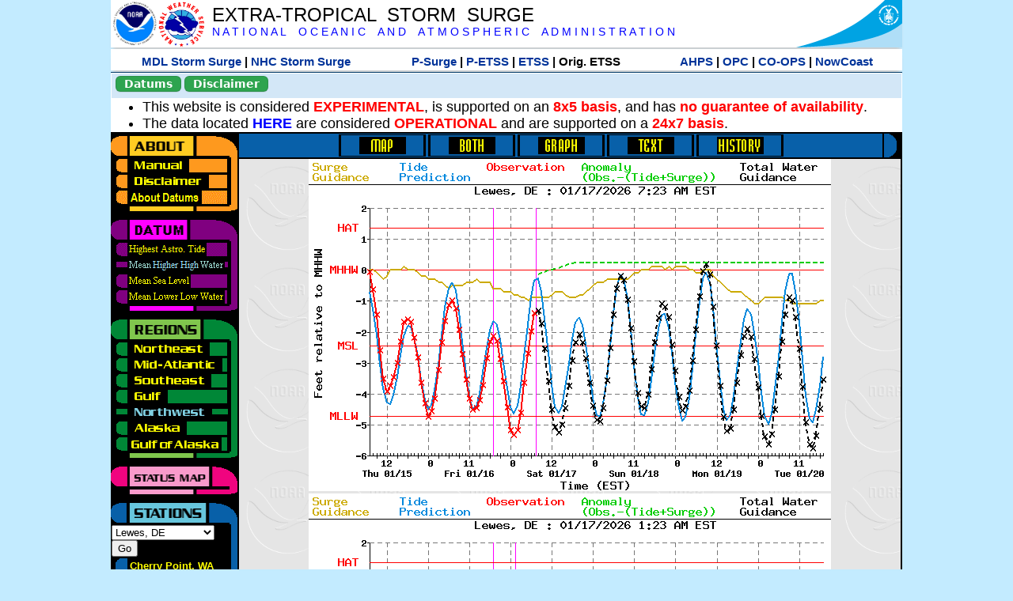

--- FILE ---
content_type: text/html; charset=UTF-8
request_url: https://slosh.nws.noaa.gov/etsurge/index.php?page=stn&region=wc&datum=mhhw&list=ar&map=24-48&type=history&stn=delews
body_size: 46225
content:
<!DOCTYPE html>
<html lang="en" xmlns="https://www.w3.org/1999/xhtml">
<head>
  <script src="https://www.weather.gov/source/nws/govshutdown.js" defer></script>
  <SCRIPT LANGUAGE="JavaScript"><!-- Hide script
// End hide -->
</SCRIPT>
  <title>ETSS stn</title>
  <meta name="DC.title" content="Extra-Tropical Storm Surge">
  <meta name="DC.description" content="Extra-Tropical Storm Surge landing page">
  <meta name="DC.creator" content="NWS/Meteorological Development Lab">
  <meta name="DC.language" scheme="DCTERMS.RFC1766" content="EN-US">
  <meta name="rating" content="general">
  <meta name="resource-type" content="document">
  <meta name="distribution" content="global">
  <meta http-equiv="Window-target" content="_top">
  <meta charset="iso-8859-1">
  <base target="_self">

  <link rel="stylesheet" type="text/css" href="ss/ssMain.css">
  <meta name="Keywords" content="etsurge, extra tropical storm surge, extra-tropical storm surge, extratropcial storm surge, storm surge, SLOSH">

  <link rel="stylesheet" type="text/css" href="etsurge2.0main.css"/>
  <link rel="stylesheet" type="text/css" href="etsurge.css"/>
  <script src="library.js" type="text/javascript"></script>
<!-- Google tag (gtag.js) -->
<script async src="https://www.googletagmanager.com/gtag/js?id=G-VR50013327"></script>
<script>
  window.dataLayer = window.dataLayer || [];
  function gtag(){dataLayer.push(arguments);}
  gtag('js', new Date());
  gtag('config', 'G-VR50013327');
</script>
<script src="//dap.digitalgov.gov/Universal-Federated-Analytics-Min.js?agency=DOC&amp;subagency=NOAA" id="_fed_an_ua_tag"></script>
</head>

<body>
<div class="nwsHead">
  <a href="https://www.noaa.gov" target="_blank"><img class="nwsHeadLf" src="ss/noaa_logo.png"></a>
  <a href="https://www.weather.gov" target="_blank">
    <img class="nwsHeadLf" src="ss/nws_logo.png" style="height:58px;margin-top:2px">
  </a>
  <div class="nwsHeadMid">
    <a class="nwsHeadTitle" href="index.php">EXTRA-TROPICAL&nbsp; STORM&nbsp; SURGE</a>
    <br>
    <a class="nwsHeadNoaa" href="https://www.noaa.gov" target="_blank">N A T I O N A L
      &nbsp;&nbsp;&nbsp;O C E A N I C
      &nbsp;&nbsp;&nbsp;A N D
      &nbsp;&nbsp;&nbsp;A T M O S P H E R I C
      &nbsp;&nbsp;&nbsp;A D M I N I S T R A T I O N
    </a>
  </div>
  <a href="https://www.commerce.gov" target="_blank"><img class="nwsHeadRt" src="ss/doc_logo.png"></a>
  <br>
</div>
<div class="exLink">
  <table width="100%"><tr width="100%" style="text-align:center">
    <td style="width:5px"></td>
    <td class="exLink">
      <a class="exLink" href="https://vlab.noaa.gov/web/mdl/storm-surge" target="_blank">MDL Storm Surge</a> |
      <a class="exLink" href="https://www.nhc.noaa.gov/surge/" target="_blank">NHC Storm Surge</a>
    </td>
    <td style="width:20px"></td>
    <td class="exLink">
      <a class="exLink" href="/psurge">P-Surge</a> |
      <a class="exLink" href="/petss">P-ETSS</a> |
      <a class="exLink" href="/etsurge2.0">ETSS</a> |
      Orig. ETSS    </td>
    <td style="width:20px"></td>
    <td class="exLink">
      <a class="exLink" href="https://water.noaa.gov/" target="_blank">AHPS</a> |
      <a class="exLink" href="https://ocean.weather.gov/et_surge/et_surge_info.php" target="_blank">OPC</a> |
      <a class="exLink" href="https://tidesandcurrents.noaa.gov/map/" target="_blank">CO-OPS</a> |
      <a class="exLink" href="https://nowcoast.noaa.gov/" target="_blank">NowCoast</a>
    </td>
    <td style="width:5px"></td>
  </tr></table>
</div>
<div class="topSpacer"></div>
<div class="blueHeader">
  <table style="border-spacing:0px;"><tr>
    <td><button class="ssB1 bgGreen" onclick="window.location.href='datums.php'">Datums</button>
    </td><td width="10px">
    <td><button class="ssB1 bgGreen" onclick="window.location.href='disclaim.php'">Disclaimer</button>
    </td><td width="10px">
    </td><td width=90% style="margin-left:200px;text-align:center;">
    </td></tr>
  </table>
</div>
<div id="wrapper2">

<!-- Start Content area -->
<table width="100%" border="0" cellpadding="0" cellspacing="0" style="border-color:#ffffff">
<tr>
  <td colspan="2">
<font size="4">
<ul>
<li>This website is considered <font color="red"><b>EXPERIMENTAL</b></font>,
  is supported on an <font color="red"><b>8x5 basis</b></font>,
  and has <font color="red"><b>no guarantee of availability</b></font>.</li>
<li>The data located <b><a href="https://nomads.ncep.noaa.gov/pub/data/nccf/com/petss/prod/" target="_blank">HERE</a></b>
  are considered <font color="red"><b>OPERATIONAL</b></font>
  and are supported on a <font color="red"><b>24x7 basis</b></font>.</li>
</ul>
</font>
  </td>
</tr>
<tr>
  <td width="160" valign="top" style="background-color:#0a2390">
<!--
  <a href="http://www.nws.noaa.gov/mdl/etsurge/"><font color="FFFFFF" style="margin-left:40;font-size:large">Main Site</font></a><br>
  <a href="http://slosh.nws.noaa.gov/etsurge/"><font color="FFFFFF" style="margin-left:40;font-size:large">Mirror Site</font></a><br>
-->
<!-- start leftmenu -->
<!--
<table border="0" cellpadding="2" cellspacing="0" bgcolor="#0A2390">
<a href="http://slosh.nws.noaa.gov/etsurge2/"><font color="FFFFFF" style="margin-left:35;font-size:large">TEST Site</font></a><br>
-->

<table width="160" border="0" cellpadding="0" cellspacing="0" style="margin-top:3;margin-bottom:3" bgcolor="#0A2390">

<!-- About -->
  <tr bgcolor="#000000">
    <td colspan="2">
      <img SRC="images/about.gif" align="top" width="160" height="32" alt="About">
    </td>
  </tr>
  <tr bgcolor="#000000">
    <td colspan="1">
      <a href="index.php?page=manual&region=wc&datum=mhhw&list=ar&map=24-48&type=history&stn=delews" onMouseOver="buttonstate('manual','on','manual')"
       onMouseOut="buttonstate('manual','off','manual')"
      ><img name="manual" SRC="images/manualoff.gif" align="top" border="0" width="149" height="20" alt="Manual"></a>
    </td>
    <td bgcolor="#fe991e" rowspan="3" width="8">
      <img SRC="images/spacer.gif" width="8" alt="">
    </td>
  </tr>
  <tr bgcolor="#000000">
    <td colspan="1">
      <a href="index.php?page=disclaimer&region=wc&datum=mhhw&list=ar&map=24-48&type=history&stn=delews" onMouseOver="buttonstate('disclaimer','on','disclaimer')"
       onMouseOut="buttonstate('disclaimer','off','disclaimer')"
      ><img name="disclaimer" SRC="images/disclaimeroff.gif" align="top" border="0" width="149" height="20" alt="Disclaimer"></a>
    </td>
  </tr>
  <tr bgcolor="#000000">
    <td colspan="1">
      <a href="index.php?page=datum&region=wc&datum=mhhw&list=ar&map=24-48&type=history&stn=delews" onMouseOver="buttonstate('aboutdatum','on','aboutdatum')"
       onMouseOut="buttonstate('aboutdatum','off','aboutdatum')"
      ><img name="aboutdatum" SRC="images/aboutdatumoff.gif" align="top" border="0" width="149" height="20" alt="Manual"></a>
    </td>
  </tr>
  <tr bgcolor="#000000">
    <td colspan="2">
      <img SRC="images/about2.gif" align="top" width="160" height="10" alt="">
    </td>
  </tr>

<!--- Datum... --->
  <tr bgcolor="#000000">
    <td colspan="2">
      <img SRC="images/datum.gif" align="top" width="160" height="32" alt="Datum">
    </td>
  </tr>
<!--
  <tr bgcolor="#ffffff"><td colspan="1">
      <a href="index.php?page=datum&region=wc&datum=mhhw&list=ar&map=24-48&type=history&stn=delews">
      <table bgcolor="#0A2390">
       <tr>
        <td> <img SRC="images/new.gif" width="42" height="31" alt="New"></td>
        <td><font color="#ffffff"><b>About Datums</b></font></td>
        <td> <img SRC="images/new.gif" width="42" height="31" alt="New"></td>
       </tr>
     </table>
      </a>
    </td><td bgcolor="#800080" rowspan="1"><img SRC="images/spacer.gif" alt=""></td>
  </tr>
-->
  <tr bgcolor="#000000">
    <td colspan="1"><a href="index.php?page=stn&region=wc&datum=hat&list=ar&map=24-48&type=history&stn=delews" onMouseOver="buttonstate('hat','on','hat')" onMouseOut="buttonstate('hat','off','hat')"><img name='hat' SRC='images/hatoff.gif' alt='hat-on' align='top' border='0' width='149' height='20'></a>    </td><td bgcolor="#800080" rowspan="1"><img SRC="images/spacer.gif" alt=""></td>
  </tr><tr bgcolor="#000000">
    <td colspan="1"><a href="index.php?page=stn&region=wc&datum=mhhw&list=ar&map=24-48&type=history&stn=delews"><img name='mhhw' SRC='images/mhhwon.gif' alt='mhhw-on' align='top' border='0' width='149' height='20'></a>    </td><td bgcolor="#800080" rowspan="1"><img SRC="images/spacer.gif" alt=""></td>
  </tr><tr bgcolor="#000000">
    <td colspan="1"><a href="index.php?page=stn&region=wc&datum=msl&list=ar&map=24-48&type=history&stn=delews" onMouseOver="buttonstate('msl','on','msl')" onMouseOut="buttonstate('msl','off','msl')"><img name='msl' SRC='images/msloff.gif' alt='msl-on' align='top' border='0' width='149' height='20'></a>    </td><td bgcolor="#800080" rowspan="1"><img SRC="images/spacer.gif" alt=""></td>
  </tr><tr bgcolor="#000000">
    <td colspan="1"><a href="index.php?page=stn&region=wc&datum=mllw&list=ar&map=24-48&type=history&stn=delews""index.php?page=stn&region=wc&datum=mllw&list=ar&map=24-48&type=history&stn=delews" onMouseOver="buttonstate('mllw','on','mllw')" onMouseOut="buttonstate('mllw','off','mllw')"><img name='mllw' SRC='images/mllwoff.gif' alt='mllw-on' align='top' border='0' width='149' height='20'></a>    </td><td bgcolor="#800080" rowspan="1"><img SRC="images/spacer.gif" alt=""></td>
  </tr>
  <tr bgcolor="#000000">
    <td colspan="2">
      <img SRC="images/datum2.gif" align="top" width="160" height="10" alt="">
    </td>
  </tr>
<!--- Datum... --->

<!-- Region List -->
  <tr bgcolor="#000000">
    <td colspan="2">
      <img SRC="images/regions.gif" align="top" width="160" height="32" alt="Regions">
    </td>
  </tr>
  <tr bgcolor="#000000">
    <td colspan="1">
      <a href="index.php?page=stn&region=ne&datum=mhhw&list=ar&map=24-48&type=map&stn=delews"       onMouseOver="buttonstate('ne','on','ne')"
       onMouseOut="buttonstate('ne','off','ne')"><img name="ne" SRC="images/neoff.gif" align="top" border="0" width="149" height="20" alt="Northeast"></a>
    </td>
    <td bgcolor="#008737" rowspan="7">
      <img SRC="images/spacer.gif" alt="">
    </td>
  </tr>
  <tr bgcolor="#000000">
    <td colspan="1">
      <a href="index.php?page=stn&region=me&datum=mhhw&list=ar&map=24-48&type=map&stn=delews"       onMouseOver="buttonstate('me','on','me')"
       onMouseOut="buttonstate('me','off','me')"><img name="me" SRC="images/meoff.gif" align="top" border="0" width="149" height="20" alt="Mid-Atlantic"></a>
    </td>
  </tr>
  <tr bgcolor="#000000">
    <td colspan="1">
      <a href="index.php?page=stn&region=se&datum=mhhw&list=ar&map=24-48&type=map&stn=delews"       onMouseOver="buttonstate('se','on','se')"
       onMouseOut="buttonstate('se','off','se')"><img name="se" SRC="images/seoff.gif" align="top" border="0" width="149" height="20" alt="Southeast"></a>
    </td>
  </tr>
  <tr bgcolor="#000000">
    <td colspan="1">
      <a href="index.php?page=stn&region=gam&datum=mhhw&list=ar&map=24-48&type=map&stn=delews"       onMouseOver="buttonstate('gulf','on','gulf')"
       onMouseOut="buttonstate('gulf','off','gulf')"><img name="gulf" SRC="images/gulfoff.gif" align="top" border="0" width="149" height="20" alt="Gulf"></a>
    </td>
  </tr>
  <tr bgcolor="#000000">
    <td colspan="1">
      <a href="index.php?page=stn&region=wc&datum=mhhw&list=ar&map=24-48&type=map&stn=delews"       onMouseOver="buttonstate('nw','on','nw')"
       onMouseOut="buttonstate('nw','on','nw')"><img name="nw" SRC="images/nwon.gif" align="top" border="0" width="149" height="20" alt="Northwest"></a>
    </td>
  </tr>
  <tr bgcolor="#000000">
    <td colspan="1">
      <a href="index.php?page=stn&region=ak&datum=mhhw&list=ar&map=24-48&type=map&stn=delews"       onMouseOver="buttonstate('ak','on','ak')"
       onMouseOut="buttonstate('ak','off','ak')"><img name="ak" SRC="images/akoff.gif" align="top" border="0" width="149" height="20" alt="Alaska"></a>
    </td>
  </tr>
  <tr bgcolor="#000000">
    <td colspan="1">
      <a href="index.php?page=stn&region=ga&datum=mhhw&list=ar&map=24-48&type=map&stn=delews"       onMouseOver="buttonstate('ga','on','ga')"
       onMouseOut="buttonstate('ga','off','ga')"><img name="ga" SRC="images/gaoff.gif" align="top" border="0" width="149" height="20" alt="Gulf of Alaska"></a>
    </td>
  </tr>

  <tr bgcolor="#000000">
    <td colspan="2">
      <img SRC="images/regions2.gif" align="top" width="160" height="10" alt="">
    </td>
  </tr>

<!-- Status List -->
  <tr bgcolor="#000000">
    <td colspan="2">
      <img SRC="images/status.gif" align="top" width="160" height="32" alt="Status">
    </td>
  </tr>

  <!--
  <tr bgcolor="#000000">
    <td colspan="1">
      <a href="index.php?page=map&region=wc&datum=mhhw&list=ar&map=0-48&type=history&stn=delews"       onMouseOver="buttonstate('a0-48','on','0-48')"
       onMouseOut="buttonstate('a0-48','off','0-48')"><img name="a0-48" SRC="images/0-48off.gif" align="top" border="0" width="149" height="20" alt="Map(0-48)"></a>
    </td>
    <td bgcolor="#f0047f" rowspan="7">
      <img SRC="images/spacer.gif" alt="">
    </td>
  </tr>
  <tr>
    <td colspan="1">
      <a href="index.php?page=map&region=wc&datum=mhhw&list=ar&map=0-12&type=history&stn=delews"       onMouseOver="buttonstate('a0-12','on','0-12')"
       onMouseOut="buttonstate('a0-12','off','0-12')"
      ><img name="a0-12" SRC="images/0-12off.gif" align="top" border="0" width="149" height="20" alt="Map(0-12)"></a
      >
    </td>
  </tr>
  <tr>
    <td colspan="1">
      <a href="index.php?page=map&region=wc&datum=mhhw&list=ar&map=12-24&type=history&stn=delews"       onMouseOver="buttonstate('a12-24','on','12-24')"
       onMouseOut="buttonstate('a12-24','off','12-24')"
      ><img name="a12-24" SRC="images/12-24off.gif" align="top" border="0" width="149" height="20" alt="Map(12-24)"></a
      >
    </td>
  </tr>
  <tr>
    <td colspan="1">
      <a href="index.php?page=map&region=wc&datum=mhhw&list=ar&map=24-48&type=history&stn=delews"       onMouseOver="buttonstate('a24-48','on','24-48')"
       onMouseOut="buttonstate('a24-48','on','24-48')"
      ><img name="a24-48" SRC="images/24-48on.gif" align="top" border="0" width="149" height="20" alt="Map(24-48)"></a
      >
    </td>
  </tr>
  <tr>
    <td colspan="1">
      <a href="index.php?page=map&region=wc&datum=mhhw&list=ar&map=48-72&type=history&stn=delews"       onMouseOver="buttonstate('a48-72','on','48-72')"
       onMouseOut="buttonstate('a48-72','off','48-72')"
      ><img name="a48-72" SRC="images/48-72off.gif" align="top" border="0" width="149" height="20" alt="Map(48-72)"></a
      >
    </td>
  </tr>
  <tr>
    <td colspan="1">
      <a href="index.php?page=map&region=wc&datum=mhhw&list=ar&map=72-96&type=history&stn=delews"       onMouseOver="buttonstate('a72-96','on','72-96')"
       onMouseOut="buttonstate('a72-96','off','72-96')"
      ><img name="a72-96" SRC="images/72-96off.gif" align="top" border="0" width="149" height="20" alt="Map(72-96)"></a
      >
    </td>
  </tr>
  <tr>
    <td colspan="1">
      <a href="index.php?page=map&region=wc&datum=mhhw&list=ar&map=0-96&type=history&stn=delews"       onMouseOver="buttonstate('a0-96','on','0-96')"
       onMouseOut="buttonstate('a0-96','off','0-96')"
      ><img name="a0-96" SRC="images/0-96off.gif" align="top" border="0" width="149" height="20" alt="Map(0-96)"></a
      >
    </td>
  </tr>

  -->
  <tr bgcolor="#000000">
    <td colspan="2">
      <img SRC="images/status2.gif" align="top" width="160" height="10" alt="">
    </td>
  </tr>

<!-- Station List -->
  <tr bgcolor="#000000">
    <td colspan="2">
      <img SRC="images/stations.gif" align="top" width="160" height="32" alt="Stations">
    </td>
  </tr>

  <tr bgcolor="#000000">
    <td>
      <table width="152" border="0" cellspacing="1" cellpadding="0" style="margin:0">

       <tr bgcolor="#000000">
        <td colspan="2">
          <form style="margin-left:0" id="find_stn" name="find_stn" action="">
            <select style="width:118" name="stn" size="0">
              <option value="index.php?page=map&region=ne&datum=mhhw&list=ar&map=24-48&type=history&stn=delews">_____NE____<option value="index.php?page=stn&region=ne&datum=mhhw&list=ar&map=24-48&type=both&stn=meeast">Eastport, ME<option value="index.php?page=stn&region=ne&datum=mhhw&list=ar&map=24-48&type=both&stn=mebar">Bar Harbor, ME<option value="index.php?page=stn&region=ne&datum=mhhw&list=ar&map=24-48&type=both&stn=meport">Portland, ME<option value="index.php?page=stn&region=ne&datum=mhhw&list=ar&map=24-48&type=both&stn=nhport">Portsmouth, ME<option value="index.php?page=stn&region=ne&datum=mhhw&list=ar&map=24-48&type=both&stn=mabos">Boston, MA<option value="index.php?page=stn&region=ne&datum=mhhw&list=ar&map=24-48&type=both&stn=mabuz">Buzzards Bay MA<option value="index.php?page=stn&region=ne&datum=mhhw&list=ar&map=24-48&type=both&stn=mawood">Woods Hole, MA<option value="index.php?page=stn&region=ne&datum=mhhw&list=ar&map=24-48&type=both&stn=manant">Nantucket, MA<option value="index.php?page=stn&region=ne&datum=mhhw&list=ar&map=24-48&type=both&stn=riprov">Providence, RI<option value="index.php?page=stn&region=ne&datum=mhhw&list=ar&map=24-48&type=both&stn=riport">Newport, RI<option value="index.php?page=stn&region=ne&datum=mhhw&list=ar&map=24-48&type=both&stn=riblok">Block Island, RI<option value="index.php?page=stn&region=ne&datum=mhhw&list=ar&map=24-48&type=both&stn=nymont">Montauk Point NY<option value="index.php?page=stn&region=ne&datum=mhhw&list=ar&map=24-48&type=both&stn=ctlond">New London, CT<option value="index.php?page=stn&region=ne&datum=mhhw&list=ar&map=24-48&type=both&stn=ctbrid">Bridgeport, CT<option value="index.php?page=stn&region=ne&datum=mhhw&list=ar&map=24-48&type=both&stn=nyjeff">Port Jefferson NY<option value="index.php?page=stn&region=ne&datum=mhhw&list=ar&map=24-48&type=both&stn=nyking">Kings Pnt, NY<option value="index.php?page=stn&region=ne&datum=mhhw&list=ar&map=24-48&type=both&stn=nybat">The Battery, NY<option value="index.php?page=stn&region=ne&datum=mhhw&list=ar&map=24-48&type=both&stn=nyberg">Bergen Pnt, NY<option value="index.php?page=stn&region=ne&datum=mhhw&list=ar&map=24-48&type=both&stn=njsand">Sandy Hook, NJ<option value="index.php?page=stn&region=ne&datum=mhhw&list=ar&map=24-48&type=both&stn=njatl">Atlantic City, NJ<option value="index.php?page=map&region=me&datum=mhhw&list=ar&map=24-48&type=history&stn=delews">____Mid____<option value="index.php?page=stn&region=me&datum=mhhw&list=ar&map=24-48&type=both&stn=njmay">Cape May, NJ<option value="index.php?page=stn&region=me&datum=mhhw&list=ar&map=24-48&type=both&stn=paphil">Philadelphia, PA<option value="index.php?page=stn&region=me&datum=mhhw&list=ar&map=24-48&type=both&stn=dereed">Reedy Pnt, DE<option value="index.php?page=stn&region=me&datum=mhhw&list=ar&map=24-48&type=both&stn=delews">Lewes, DE<option selected>Lewes, DE
<option value="index.php?page=stn&region=me&datum=mhhw&list=ar&map=24-48&type=both&stn=mdoce">Ocean City, MD<option value="index.php?page=stn&region=me&datum=mhhw&list=ar&map=24-48&type=both&stn=vawach">Wachapreague<option value="index.php?page=stn&region=me&datum=mhhw&list=ar&map=24-48&type=both&stn=vakipt">Kiptopeke, VA<option value="index.php?page=stn&region=me&datum=mhhw&list=ar&map=24-48&type=both&stn=mdcamb">Cambridge, MD<option value="index.php?page=stn&region=me&datum=mhhw&list=ar&map=24-48&type=both&stn=mdbalt">Baltimore, MD<option value="index.php?page=stn&region=me&datum=mhhw&list=ar&map=24-48&type=both&stn=mdann">Annapolis, MD<option value="index.php?page=stn&region=me&datum=mhhw&list=ar&map=24-48&type=both&stn=mdsol">Solomons Is, MD<option value="index.php?page=stn&region=me&datum=mhhw&list=ar&map=24-48&type=both&stn=dcwash">Washington DC<option value="index.php?page=stn&region=me&datum=mhhw&list=ar&map=24-48&type=both&stn=vacolo">Colonial Beach<option value="index.php?page=stn&region=me&datum=mhhw&list=ar&map=24-48&type=both&stn=valews">Lewisetta, VA<option value="index.php?page=stn&region=me&datum=mhhw&list=ar&map=24-48&type=both&stn=vaglou">Gloucester Pnt<option value="index.php?page=stn&region=me&datum=mhhw&list=ar&map=24-48&type=both&stn=vahamp">Hampton Road<option value="index.php?page=stn&region=me&datum=mhhw&list=ar&map=24-48&type=both&stn=vaport">Portsmouth, VA<option value="index.php?page=stn&region=me&datum=mhhw&list=ar&map=24-48&type=both&stn=vacbbt">CBBT, VA<option value="index.php?page=stn&region=me&datum=mhhw&list=ar&map=24-48&type=both&stn=ncduck">Duck Pier, NC<option value="index.php?page=map&region=se&datum=mhhw&list=ar&map=24-48&type=history&stn=delews">_____SE____<option value="index.php?page=stn&region=se&datum=mhhw&list=ar&map=24-48&type=both&stn=nchat">Cape Hatteras NC<option value="index.php?page=stn&region=se&datum=mhhw&list=ar&map=24-48&type=both&stn=ncbeau">Beaufort, NC<option value="index.php?page=stn&region=se&datum=mhhw&list=ar&map=24-48&type=both&stn=ncwilm">Wilmington, NC<option value="index.php?page=stn&region=se&datum=mhhw&list=ar&map=24-48&type=both&stn=ncwrit">Wrightsville Bch<option value="index.php?page=stn&region=se&datum=mhhw&list=ar&map=24-48&type=both&stn=nchold">Holden Beach, NC<option value="index.php?page=stn&region=se&datum=mhhw&list=ar&map=24-48&type=both&stn=scsprg">Springmaid, SC<option value="index.php?page=stn&region=se&datum=mhhw&list=ar&map=24-48&type=both&stn=scchar">Charleston, SC<option value="index.php?page=stn&region=se&datum=mhhw&list=ar&map=24-48&type=both&stn=gapul">Ft. Pulaski, GA<option value="index.php?page=stn&region=se&datum=mhhw&list=ar&map=24-48&type=both&stn=flfern">Fernandina, FL<option value="index.php?page=map&region=gam&datum=mhhw&list=ar&map=24-48&type=history&stn=delews">_____GF____<option value="index.php?page=stn&region=gam&datum=mhhw&list=ar&map=24-48&type=both&stn=flnap">Naples, FL<option value="index.php?page=stn&region=gam&datum=mhhw&list=ar&map=24-48&type=both&stn=flpete">St Petersburg, FL<option value="index.php?page=stn&region=gam&datum=mhhw&list=ar&map=24-48&type=both&stn=flclr">Clearwater, FL<option value="index.php?page=stn&region=gam&datum=mhhw&list=ar&map=24-48&type=both&stn=flcedr">Cedar Key, FL<option value="index.php?page=stn&region=gam&datum=mhhw&list=ar&map=24-48&type=both&stn=flapal">Apalachicola, FL<option value="index.php?page=stn&region=gam&datum=mhhw&list=ar&map=24-48&type=both&stn=flpana">Panama City, FL<option value="index.php?page=stn&region=gam&datum=mhhw&list=ar&map=24-48&type=both&stn=flpens">Pensacola, FL<option value="index.php?page=stn&region=gam&datum=mhhw&list=ar&map=24-48&type=both&stn=mslous">Waveland, MS<option value="index.php?page=stn&region=gam&datum=mhhw&list=ar&map=24-48&type=both&stn=lariga">Grand Isle, LA<option value="index.php?page=stn&region=gam&datum=mhhw&list=ar&map=24-48&type=both&stn=txsabn">Sabine Pass, TX<option value="index.php?page=stn&region=gam&datum=mhhw&list=ar&map=24-48&type=both&stn=txgalv">Galveston, TX<option value="index.php?page=stn&region=gam&datum=mhhw&list=ar&map=24-48&type=both&stn=txfree">Freeport, TX<option value="index.php?page=stn&region=gam&datum=mhhw&list=ar&map=24-48&type=both&stn=txaran">Port Aransas, TX<option value="index.php?page=stn&region=gam&datum=mhhw&list=ar&map=24-48&type=both&stn=txpadr">Padre Island, TX<option value="index.php?page=map&region=wc&datum=mhhw&list=ar&map=24-48&type=history&stn=delews">_____NW____<option value="index.php?page=stn&region=wc&datum=mhhw&list=ar&map=24-48&type=both&stn=wacher">Cherry Point, WA<option value="index.php?page=stn&region=wc&datum=mhhw&list=ar&map=24-48&type=both&stn=wafrid">Friday Harbor WA<option value="index.php?page=stn&region=wc&datum=mhhw&list=ar&map=24-48&type=both&stn=watown">Port Townsend<option value="index.php?page=stn&region=wc&datum=mhhw&list=ar&map=24-48&type=both&stn=waseat">Seattle, WA<option value="index.php?page=stn&region=wc&datum=mhhw&list=ar&map=24-48&type=both&stn=waangl">Port Angeles, WA<option value="index.php?page=stn&region=wc&datum=mhhw&list=ar&map=24-48&type=both&stn=waneah">Neah Bay, WA<option value="index.php?page=stn&region=wc&datum=mhhw&list=ar&map=24-48&type=both&stn=watoke">Toke Point, WA<option value="index.php?page=stn&region=wc&datum=mhhw&list=ar&map=24-48&type=both&stn=orastr">Astoria, OR<option value="index.php?page=stn&region=wc&datum=mhhw&list=ar&map=24-48&type=both&stn=orsout">South Beach, OR<option value="index.php?page=stn&region=wc&datum=mhhw&list=ar&map=24-48&type=both&stn=orchar">Charleston, OR<option value="index.php?page=stn&region=wc&datum=mhhw&list=ar&map=24-48&type=both&stn=orford">Port Orford, OR<option value="index.php?page=stn&region=wc&datum=mhhw&list=ar&map=24-48&type=both&stn=cacres">Crescent City, CA<option value="index.php?page=stn&region=wc&datum=mhhw&list=ar&map=24-48&type=both&stn=caspit">North Spit, CA<option value="index.php?page=stn&region=wc&datum=mhhw&list=ar&map=24-48&type=both&stn=caarna">Arena Cove, CA<option value="index.php?page=stn&region=wc&datum=mhhw&list=ar&map=24-48&type=both&stn=careys">Point Reyes, CA<option value="index.php?page=stn&region=wc&datum=mhhw&list=ar&map=24-48&type=both&stn=cachic">Port Chicago, CA<option value="index.php?page=stn&region=wc&datum=mhhw&list=ar&map=24-48&type=both&stn=cafran">San Francisco CA<option value="index.php?page=map&region=ak&datum=mhhw&list=ar&map=24-48&type=history&stn=delews">_____AK____<option value="index.php?page=stn&region=ak&datum=mhhw&list=ar&map=24-48&type=both&stn=akmesh">Port Heiden, AK<option value="index.php?page=stn&region=ak&datum=mhhw&list=ar&map=24-48&type=both&stn=akegeg">Egegik, AK<option value="index.php?page=stn&region=ak&datum=mhhw&list=ar&map=24-48&type=both&stn=aknakn">Naknek, AK<option value="index.php?page=stn&region=ak&datum=mhhw&list=ar&map=24-48&type=both&stn=aknush">Clark's Pt, AK<option value="index.php?page=stn&region=ak&datum=mhhw&list=ar&map=24-48&type=both&stn=akgood">Goodnews Bay<option value="index.php?page=stn&region=ak&datum=mhhw&list=ar&map=24-48&type=both&stn=akquin">Quinhagak, AK<option value="index.php?page=stn&region=ak&datum=mhhw&list=ar&map=24-48&type=both&stn=akkusk">Kuskokwak, AK<option value="index.php?page=stn&region=ak&datum=mhhw&list=ar&map=24-48&type=both&stn=akapok">Eek, Apokak, AK<option value="index.php?page=stn&region=ak&datum=mhhw&list=ar&map=24-48&type=both&stn=akpopo">Popokamute, AK<option value="index.php?page=stn&region=ak&datum=mhhw&list=ar&map=24-48&type=both&stn=akromn">Scammon Bay AK<option value="index.php?page=stn&region=ak&datum=mhhw&list=ar&map=24-48&type=both&stn=aklwrc">St. Lawrence, AK<option value="index.php?page=stn&region=ak&datum=mhhw&list=ar&map=24-48&type=both&stn=akalak">Kwikluak, AK<option value="index.php?page=stn&region=ak&datum=mhhw&list=ar&map=24-48&type=both&stn=akkwik">Kawanak, AK<option value="index.php?page=stn&region=ak&datum=mhhw&list=ar&map=24-48&type=both&stn=akpast">Apoon, Yukon, AK<option value="index.php?page=stn&region=ak&datum=mhhw&list=ar&map=24-48&type=both&stn=akmich">St. Michaels, AK<option value="index.php?page=stn&region=ak&datum=mhhw&list=ar&map=24-48&type=both&stn=akcarl">Golovin, AK<option value="index.php?page=stn&region=ak&datum=mhhw&list=ar&map=24-48&type=both&stn=aknome">Nome, AK<option value="index.php?page=stn&region=ak&datum=mhhw&list=ar&map=24-48&type=both&stn=akclar">Port Clarence, AK<option value="index.php?page=stn&region=ak&datum=mhhw&list=ar&map=24-48&type=both&stn=akkotz">Kotzebue, AK<option value="index.php?page=stn&region=ak&datum=mhhw&list=ar&map=24-48&type=both&stn=akbar">Pt. Barrow, AK<option value="index.php?page=stn&region=ak&datum=mhhw&list=ar&map=24-48&type=both&stn=akprud">Prudhoe Bay, AK<option value="index.php?page=stn&region=ak&datum=mhhw&list=ar&map=24-48&type=both&stn=akpaul">St. Paul Island AK<option value="index.php?page=map&region=ga&datum=mhhw&list=ar&map=24-48&type=history&stn=delews">___GofAK___<option value="index.php?page=stn&region=ga&datum=mhhw&list=ar&map=24-48&type=both&stn=akket">Ketchikan, AK<option value="index.php?page=stn&region=ga&datum=mhhw&list=ar&map=24-48&type=both&stn=aksit">Sitka, AK<option value="index.php?page=stn&region=ga&datum=mhhw&list=ar&map=24-48&type=both&stn=akjune">Juneau, AK<option value="index.php?page=stn&region=ga&datum=mhhw&list=ar&map=24-48&type=both&stn=akskag">Skagway, AK<option value="index.php?page=stn&region=ga&datum=mhhw&list=ar&map=24-48&type=both&stn=akelf">Elfin Cove, AK<option value="index.php?page=stn&region=ga&datum=mhhw&list=ar&map=24-48&type=both&stn=akyak">Yakutat, AK<option value="index.php?page=stn&region=ga&datum=mhhw&list=ar&map=24-48&type=both&stn=akcord">Cordova, AK<option value="index.php?page=stn&region=ga&datum=mhhw&list=ar&map=24-48&type=both&stn=akvald">Valdez, AK<option value="index.php?page=stn&region=ga&datum=mhhw&list=ar&map=24-48&type=both&stn=aksew">Seward, AK<option value="index.php?page=stn&region=ga&datum=mhhw&list=ar&map=24-48&type=both&stn=akseld">Seldovia, AK<option value="index.php?page=stn&region=ga&datum=mhhw&list=ar&map=24-48&type=both&stn=akniki">Nikiski, AK<option value="index.php?page=stn&region=ga&datum=mhhw&list=ar&map=24-48&type=both&stn=akanch">Anchorage, AK<option value="index.php?page=stn&region=ga&datum=mhhw&list=ar&map=24-48&type=both&stn=akkod">Kodiak Island, AK<option value="index.php?page=stn&region=ga&datum=mhhw&list=ar&map=24-48&type=both&stn=akalit">Alitak, AK<option value="index.php?page=stn&region=ga&datum=mhhw&list=ar&map=24-48&type=both&stn=aksand">Sand Point, AK<option value="index.php?page=stn&region=ga&datum=mhhw&list=ar&map=24-48&type=both&stn=akking">King Cove, AK<option value="index.php?page=stn&region=ga&datum=mhhw&list=ar&map=24-48&type=both&stn=akadak">Adak Island, AK<option value="index.php?page=stn&region=ga&datum=mhhw&list=ar&map=24-48&type=both&stn=akatka">Atka, AK<option value="index.php?page=stn&region=ga&datum=mhhw&list=ar&map=24-48&type=both&stn=akunal">Unalaska, AK            </select>
<input style="width:28" type="button" value="Go" onclick="location=document.find_stn.stn.options[document.find_stn.stn.selectedIndex].value;">
          </form>
        </td>
      </tr>

<tr><td><img name='wacher' SRC='images/stnoff.gif' align='middle' width='20' height='20' alt=''></td><td><a name=wacher href="index.php?page=stn&region=wc&datum=mhhw&list=ar&map=24-48&type=both&stn=wacher" onMouseOver="buttonstate('wacher','on','stn')" onMouseOut="buttonstate('wacher','off','stn')"><font FACE='verdana, arial, helvetica, sans-serif' size='-1' color='yellow'><b>Cherry Point, WA</b></font></a></td></tr>
<tr><td colspan='2'><img SRC='images/spacer.gif' height='1' alt=''></td></tr>
<tr><td><img name='wafrid' SRC='images/stnoff.gif' align='middle' width='20' height='20' alt=''></td><td><a name=wafrid href="index.php?page=stn&region=wc&datum=mhhw&list=ar&map=24-48&type=both&stn=wafrid" onMouseOver="buttonstate('wafrid','on','stn')" onMouseOut="buttonstate('wafrid','off','stn')"><font FACE='verdana, arial, helvetica, sans-serif' size='-1' color='yellow'><b>Friday Harbor WA</b></font></a></td></tr>
<tr><td colspan='2'><img SRC='images/spacer.gif' height='1' alt=''></td></tr>
<tr><td><img name='watown' SRC='images/stnoff.gif' align='middle' width='20' height='20' alt=''></td><td><a name=watown href="index.php?page=stn&region=wc&datum=mhhw&list=ar&map=24-48&type=both&stn=watown" onMouseOver="buttonstate('watown','on','stn')" onMouseOut="buttonstate('watown','off','stn')"><font FACE='verdana, arial, helvetica, sans-serif' size='-1' color='yellow'><b>Port Townsend</b></font></a></td></tr>
<tr><td colspan='2'><img SRC='images/spacer.gif' height='1' alt=''></td></tr>
<tr><td><img name='waseat' SRC='images/stnoff.gif' align='middle' width='20' height='20' alt=''></td><td><a name=waseat href="index.php?page=stn&region=wc&datum=mhhw&list=ar&map=24-48&type=both&stn=waseat" onMouseOver="buttonstate('waseat','on','stn')" onMouseOut="buttonstate('waseat','off','stn')"><font FACE='verdana, arial, helvetica, sans-serif' size='-1' color='yellow'><b>Seattle, WA</b></font></a></td></tr>
<tr><td colspan='2'><img SRC='images/spacer.gif' height='1' alt=''></td></tr>
<tr><td><img name='waangl' SRC='images/stnoff.gif' align='middle' width='20' height='20' alt=''></td><td><a name=waangl href="index.php?page=stn&region=wc&datum=mhhw&list=ar&map=24-48&type=both&stn=waangl" onMouseOver="buttonstate('waangl','on','stn')" onMouseOut="buttonstate('waangl','off','stn')"><font FACE='verdana, arial, helvetica, sans-serif' size='-1' color='yellow'><b>Port Angeles, WA</b></font></a></td></tr>
<tr><td colspan='2'><img SRC='images/spacer.gif' height='1' alt=''></td></tr>
<tr><td><img name='waneah' SRC='images/stnoff.gif' align='middle' width='20' height='20' alt=''></td><td><a name=waneah href="index.php?page=stn&region=wc&datum=mhhw&list=ar&map=24-48&type=both&stn=waneah" onMouseOver="buttonstate('waneah','on','stn')" onMouseOut="buttonstate('waneah','off','stn')"><font FACE='verdana, arial, helvetica, sans-serif' size='-1' color='yellow'><b>Neah Bay, WA</b></font></a></td></tr>
<tr><td colspan='2'><img SRC='images/spacer.gif' height='1' alt=''></td></tr>
<tr><td><img name='watoke' SRC='images/stnoff.gif' align='middle' width='20' height='20' alt=''></td><td><a name=watoke href="index.php?page=stn&region=wc&datum=mhhw&list=ar&map=24-48&type=both&stn=watoke" onMouseOver="buttonstate('watoke','on','stn')" onMouseOut="buttonstate('watoke','off','stn')"><font FACE='verdana, arial, helvetica, sans-serif' size='-1' color='yellow'><b>Toke Point, WA</b></font></a></td></tr>
<tr><td colspan='2'><img SRC='images/spacer.gif' height='1' alt=''></td></tr>
<tr><td><img name='orastr' SRC='images/stnoff.gif' align='middle' width='20' height='20' alt=''></td><td><a name=orastr href="index.php?page=stn&region=wc&datum=mhhw&list=ar&map=24-48&type=both&stn=orastr" onMouseOver="buttonstate('orastr','on','stn')" onMouseOut="buttonstate('orastr','off','stn')"><font FACE='verdana, arial, helvetica, sans-serif' size='-1' color='yellow'><b>Astoria, OR</b></font></a></td></tr>
<tr><td colspan='2'><img SRC='images/spacer.gif' height='1' alt=''></td></tr>
<tr><td><img name='orsout' SRC='images/stnoff.gif' align='middle' width='20' height='20' alt=''></td><td><a name=orsout href="index.php?page=stn&region=wc&datum=mhhw&list=ar&map=24-48&type=both&stn=orsout" onMouseOver="buttonstate('orsout','on','stn')" onMouseOut="buttonstate('orsout','off','stn')"><font FACE='verdana, arial, helvetica, sans-serif' size='-1' color='yellow'><b>South Beach, OR</b></font></a></td></tr>
<tr><td colspan='2'><img SRC='images/spacer.gif' height='1' alt=''></td></tr>
<tr><td><img name='orchar' SRC='images/stnoff.gif' align='middle' width='20' height='20' alt=''></td><td><a name=orchar href="index.php?page=stn&region=wc&datum=mhhw&list=ar&map=24-48&type=both&stn=orchar" onMouseOver="buttonstate('orchar','on','stn')" onMouseOut="buttonstate('orchar','off','stn')"><font FACE='verdana, arial, helvetica, sans-serif' size='-1' color='yellow'><b>Charleston, OR</b></font></a></td></tr>
<tr><td colspan='2'><img SRC='images/spacer.gif' height='1' alt=''></td></tr>
<tr><td><img name='orford' SRC='images/stnoff.gif' align='middle' width='20' height='20' alt=''></td><td><a name=orford href="index.php?page=stn&region=wc&datum=mhhw&list=ar&map=24-48&type=both&stn=orford" onMouseOver="buttonstate('orford','on','stn')" onMouseOut="buttonstate('orford','off','stn')"><font FACE='verdana, arial, helvetica, sans-serif' size='-1' color='yellow'><b>Port Orford, OR</b></font></a></td></tr>
<tr><td colspan='2'><img SRC='images/spacer.gif' height='1' alt=''></td></tr>
<tr><td><img name='cacres' SRC='images/stnoff.gif' align='middle' width='20' height='20' alt=''></td><td><a name=cacres href="index.php?page=stn&region=wc&datum=mhhw&list=ar&map=24-48&type=both&stn=cacres" onMouseOver="buttonstate('cacres','on','stn')" onMouseOut="buttonstate('cacres','off','stn')"><font FACE='verdana, arial, helvetica, sans-serif' size='-1' color='yellow'><b>Crescent City, CA</b></font></a></td></tr>
<tr><td colspan='2'><img SRC='images/spacer.gif' height='1' alt=''></td></tr>
<tr><td><img name='caspit' SRC='images/stnoff.gif' align='middle' width='20' height='20' alt=''></td><td><a name=caspit href="index.php?page=stn&region=wc&datum=mhhw&list=ar&map=24-48&type=both&stn=caspit" onMouseOver="buttonstate('caspit','on','stn')" onMouseOut="buttonstate('caspit','off','stn')"><font FACE='verdana, arial, helvetica, sans-serif' size='-1' color='yellow'><b>North Spit, CA</b></font></a></td></tr>
<tr><td colspan='2'><img SRC='images/spacer.gif' height='1' alt=''></td></tr>
<tr><td><img name='caarna' SRC='images/stnoff.gif' align='middle' width='20' height='20' alt=''></td><td><a name=caarna href="index.php?page=stn&region=wc&datum=mhhw&list=ar&map=24-48&type=both&stn=caarna" onMouseOver="buttonstate('caarna','on','stn')" onMouseOut="buttonstate('caarna','off','stn')"><font FACE='verdana, arial, helvetica, sans-serif' size='-1' color='yellow'><b>Arena Cove, CA</b></font></a></td></tr>
<tr><td colspan='2'><img SRC='images/spacer.gif' height='1' alt=''></td></tr>
<tr><td><img name='careys' SRC='images/stnoff.gif' align='middle' width='20' height='20' alt=''></td><td><a name=careys href="index.php?page=stn&region=wc&datum=mhhw&list=ar&map=24-48&type=both&stn=careys" onMouseOver="buttonstate('careys','on','stn')" onMouseOut="buttonstate('careys','off','stn')"><font FACE='verdana, arial, helvetica, sans-serif' size='-1' color='yellow'><b>Point Reyes, CA</b></font></a></td></tr>
<tr><td colspan='2'><img SRC='images/spacer.gif' height='1' alt=''></td></tr>
<tr><td><img name='cachic' SRC='images/stnoff.gif' align='middle' width='20' height='20' alt=''></td><td><a name=cachic href="index.php?page=stn&region=wc&datum=mhhw&list=ar&map=24-48&type=both&stn=cachic" onMouseOver="buttonstate('cachic','on','stn')" onMouseOut="buttonstate('cachic','off','stn')"><font FACE='verdana, arial, helvetica, sans-serif' size='-1' color='yellow'><b>Port Chicago, CA</b></font></a></td></tr>
<tr><td colspan='2'><img SRC='images/spacer.gif' height='1' alt=''></td></tr>
<tr><td><img name='cafran' SRC='images/stnoff.gif' align='middle' width='20' height='20' alt=''></td><td><a name=cafran href="index.php?page=stn&region=wc&datum=mhhw&list=ar&map=24-48&type=both&stn=cafran" onMouseOver="buttonstate('cafran','on','stn')" onMouseOut="buttonstate('cafran','off','stn')"><font FACE='verdana, arial, helvetica, sans-serif' size='-1' color='yellow'><b>San Francisco CA</b></font></a></td></tr>
<tr><td colspan='2'><img SRC='images/spacer.gif' height='1' alt=''></td></tr>
      </table>
    </td>
    <td bgcolor="#0860a8">
      <img SRC="images/spacer.gif" alt="">
    </td>
  </tr>
  <tr bgcolor="#000000">
    <td colspan="2">
      <img SRC="images/stations2.gif" align="top" width="160" height="10" alt="">
    </td>
  </tr>

<!-- Surge List -->
  <tr bgcolor="#000000">
    <td colspan="2">
      <img SRC="images/surge.gif" align="top" width="160" height="32" alt="Surge List">
    </td>
  </tr>
  <!--  <tr bgcolor="#000000">
    <td colspan="1">
      <a href="index.php?page=text&region=&datum=mhhw&list=ec&map=24-48&type=history&stn="       onMouseOver="buttonstate('ec','on','ec')"
       onMouseOut="buttonstate('ec','off','ec')"
      ><img name="ec" SRC="images/ecoff.gif" align="top" border="0" width="149" height="20" alt="East Coast"></a>
    </td>
    <td bgcolor="#fe991e" rowspan="6">
      <img SRC="images/spacer.gif" alt="">
    </td>
  </tr>
  -->  <!--  <tr bgcolor="#000000">
    <td colspan="1">
      <a href="index.php?page=text&region=&datum=mhhw&list=gam&map=24-48&type=history&stn="       onMouseOver="buttonstate('gc','on','gc')"
       onMouseOut="buttonstate('gc','off','gc')"
      ><img name="gc" SRC="images/gcoff.gif" align="top" border="0" width="149" height="20" alt="Gulf Coast"></a>
    </td>
  </tr>
  -->    <tr bgcolor="#000000">
    <td colspan="1">
      <a href="index.php?page=text&region=&datum=mhhw&list=wc&map=24-48&type=history&stn="       onMouseOver="buttonstate('wc','on','wc')"
       onMouseOut="buttonstate('wc','off','wc')"
      ><img name="wc" SRC="images/wcoff.gif" align="top" border="0" width="149" height="20" alt="West Coast"></a>
    </td>
  </tr>
    <!--  <tr bgcolor="#000000">
    <td colspan="1">
      <a href="index.php?page=text&region=&datum=mhhw&list=ak&map=24-48&type=history&stn="       onMouseOver="buttonstate('ns','on','ns')"
       onMouseOut="buttonstate('ns','off','ns')"
      ><img name="ns" SRC="images/nsoff.gif" align="top" border="0" width="149" height="20" alt="Norton Sound"></a>
    </td>
  </tr>
  -->  <!--  <tr bgcolor="#000000">
    <td colspan="1">
      <a href="index.php?page=text&region=&datum=mhhw&list=ar&map=24-48&type=history&stn="       onMouseOver="buttonstate('aa','on','aa')"
       onMouseOut="buttonstate('aa','on','aa')"
      ><img name="aa" SRC="images/aaon.gif" align="top" border="0" width="149" height="20" alt="Arctic Alaska"></a>
    </td>
  </tr>
  -->  <!--  <tr bgcolor="#000000">
    <td colspan="1">
      <a href="index.php?page=text&region=&datum=mhhw&list=ga&map=24-48&type=history&stn="       onMouseOver="buttonstate('gac','on','gac')"
       onMouseOut="buttonstate('gac','off','gac')"
      ><img name="gac" SRC="images/gacoff.gif" align="top" border="0" width="149" height="20" alt="Gulf of Alaska"></a>
    </td>
  </tr>
  -->
  <tr bgcolor="#000000">
    <td colspan="2">
      <img SRC="images/surge2.gif" align="top" width="160" height="10" alt="">
    </td>
  </tr>

</table>
<!-- end leftmenu inc -->

  </td>
  <td width="100%" valign="top" style="background-color:#eeeeee">
<!-- start ACTUAL content -->

<table width="100%" bgcolor="black" border="0" cellspacing="2" cellpadding="0" style="margin:0">
  <tr>
    <td width="100%" bgcolor="#0860a9">
      <center>
<a href="index.php?page=stn&region=wc&datum=mhhw&list=ar&map=24-48&type=map&stn=delews"          onMouseOver="buttonstate('map','on','map')" onMouseOut="buttonstate('map','off','map')"><img name="map" SRC="images/mapoff.gif" width="110" height="28" border="0" align="top" alt=""></a>
<a href="index.php?page=stn&region=wc&datum=mhhw&list=ar&map=24-48&type=both&stn=delews"          onMouseOver="buttonstate('both','on','both')" onMouseOut="buttonstate('both','off','both')"><img name="both" SRC="images/bothoff.gif" width="110" height="28" border="0" align="top" alt=""></a>
<a href="index.php?page=stn&region=wc&datum=mhhw&list=ar&map=24-48&type=graph&stn=delews"          onMouseOver="buttonstate('graph','on','graph')" onMouseOut="buttonstate('graph','off','graph')"><img name="graph" SRC="images/graphoff.gif" width="110" height="28" border="0" align="top" alt=""></a>
<a href="index.php?page=stn&region=wc&datum=mhhw&list=ar&map=24-48&type=text&stn=delews"          onMouseOver="buttonstate('text','on','text')" onMouseOut="buttonstate('text','off','text')"><img name="text" SRC="images/textoff.gif" width="110" height="28" border="0" align="top" alt=""></a>
<a href="index.php?page=stn&region=wc&datum=mhhw&list=ar&map=24-48&type=history&stn=delews"          onMouseOver="buttonstate('history','on','history')" onMouseOut="buttonstate('history','off','history')"><img name="history" SRC="images/historyoff.gif" width="110" height="28" border="0" align="top" alt=""></a>

      </center>
    </td>
    <td valign="top" rowspan="1">
      <!-- This is for cap. -->
      <img SRC="images/cap.gif" align="middle" width="16" height="30" border="0" alt="">
    </td>
  </tr>

<tr><td colspan='6' width='100%' bgcolor='#0860a9' style='background-image:url(images/noaabk1.gif'><center><img SRC='mhhw/data/delews.gif' width='660' height='420' alt=''><br><img SRC='mhhw/dataA/delews.gif' width='660' height='420' alt=''><br><img SRC='mhhw/dataB/delews.gif' width='660' height='420' alt=''><br><img SRC='mhhw/dataC/delews.gif' width='660' height='420' alt=''><br><img SRC='mhhw/dataD/delews.gif' width='660' height='420' alt=''><br><img SRC='mhhw/dataE/delews.gif' width='660' height='420' alt=''><br><img SRC='mhhw/dataF/delews.gif' width='660' height='420' alt=''><br><img SRC='mhhw/dataG/delews.gif' width='660' height='420' alt=''><br><img SRC='mhhw/dataH/delews.gif' width='660' height='420' alt=''></center></td></tr>
</table>

<!-- End Content area -->
</table>
<div class="footer">
  <div class="footSpacer"></div>
  <div class="footInfo">
    <div class="footCol">
      <a href="https://www.usa.gov"><img src="ss/usa_gov.png" alt="usa.gov" width="110" border="0" height="30"></a>
    </div>
    <div class="footCol" style="left:60px;width:310px;">
      <a href="https://www.commerce.gov">US Dept of Commerce</a><br>
      <a href="https://www.noaa.gov">National Oceanic and Atmospheric Administration</a><br>
      <a href="https://www.weather.gov" >National Weather Service</a><br>
      <a href="https://www.weather.gov/mdl">Meteorological Development Laboratory</a>
    </div>
    <div class="footCol" style="left:10px;">
      Contact us:<br>
      <a href='mailto:Arthur.Taylor@noaa.gov'>Arthur Taylor</a><br>
      1325 East West Highway<br>Silver Spring, MD 20910<br>
    </div>
    <div class="footCol" style="left:50px;">
      <a href="https://www.weather.gov/disclaimer">Disclaimer</a><br>
      <a href="https://www.cio.noaa.gov/services_programs/info_quality.html">Information Quality</a><br>
      <a href="https://www.weather.gov/help">Help</a><br>
      <a href="https://www.weather.gov/glossary">Glossary</a>
    </div>
    <div class="footCol" style="left:100px;width:170px;">
      <a href="https://www.weather.gov/privacy">Privacy Policy</a><br>
      <a href="https://www.noaa.gov/foia-freedom-of-information-act">Freedom of Information Act (FOIA)</a><br>
      <a href="https://www.weather.gov/about">About Us</a><br>
      <a href="https://www.weather.gov/careers">Career Opportunities</a>
    </div>
  </div>
</div>
</body></html>
</body>
</html>
